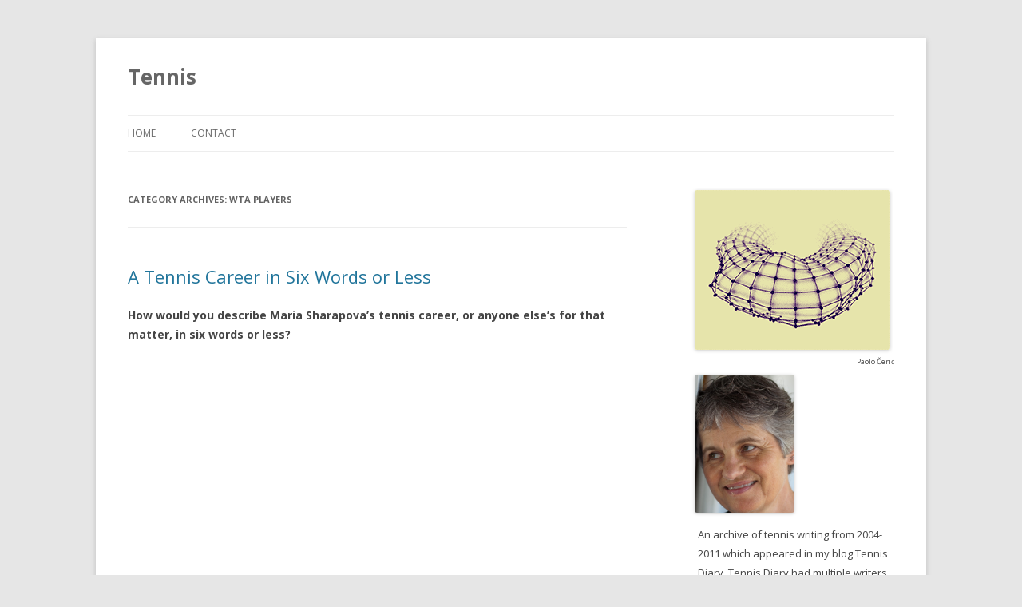

--- FILE ---
content_type: text/html; charset=UTF-8
request_url: http://ninarota.com/tennis/category/tennis/wta-players/
body_size: 18467
content:
<!DOCTYPE html>
<!--[if IE 7]>
<html class="ie ie7" lang="en-US">
<![endif]-->
<!--[if IE 8]>
<html class="ie ie8" lang="en-US">
<![endif]-->
<!--[if !(IE 7) & !(IE 8)]><!-->
<html lang="en-US">
<!--<![endif]-->
<head>
<meta charset="UTF-8" />
<meta name="viewport" content="width=device-width" />
<title>WTA Players | Tennis</title>
<link rel="profile" href="http://gmpg.org/xfn/11" />
<link rel="pingback" href="http://ninarota.com/tennis/xmlrpc.php" />
<!--[if lt IE 9]>
<script src="http://ninarota.com/tennis/wp-content/themes/twentytwelve/js/html5.js" type="text/javascript"></script>
<![endif]-->
<meta name='robots' content='max-image-preview:large' />
<link rel='dns-prefetch' href='//fonts.googleapis.com' />
<link rel="alternate" type="application/rss+xml" title="Tennis &raquo; Feed" href="http://ninarota.com/tennis/feed/" />
<link rel="alternate" type="application/rss+xml" title="Tennis &raquo; Comments Feed" href="http://ninarota.com/tennis/comments/feed/" />
<link rel="alternate" type="application/rss+xml" title="Tennis &raquo; WTA Players Category Feed" href="http://ninarota.com/tennis/category/tennis/wta-players/feed/" />
<style id='wp-img-auto-sizes-contain-inline-css' type='text/css'>
img:is([sizes=auto i],[sizes^="auto," i]){contain-intrinsic-size:3000px 1500px}
/*# sourceURL=wp-img-auto-sizes-contain-inline-css */
</style>
<style id='wp-emoji-styles-inline-css' type='text/css'>

	img.wp-smiley, img.emoji {
		display: inline !important;
		border: none !important;
		box-shadow: none !important;
		height: 1em !important;
		width: 1em !important;
		margin: 0 0.07em !important;
		vertical-align: -0.1em !important;
		background: none !important;
		padding: 0 !important;
	}
/*# sourceURL=wp-emoji-styles-inline-css */
</style>
<style id='wp-block-library-inline-css' type='text/css'>
:root{--wp-block-synced-color:#7a00df;--wp-block-synced-color--rgb:122,0,223;--wp-bound-block-color:var(--wp-block-synced-color);--wp-editor-canvas-background:#ddd;--wp-admin-theme-color:#007cba;--wp-admin-theme-color--rgb:0,124,186;--wp-admin-theme-color-darker-10:#006ba1;--wp-admin-theme-color-darker-10--rgb:0,107,160.5;--wp-admin-theme-color-darker-20:#005a87;--wp-admin-theme-color-darker-20--rgb:0,90,135;--wp-admin-border-width-focus:2px}@media (min-resolution:192dpi){:root{--wp-admin-border-width-focus:1.5px}}.wp-element-button{cursor:pointer}:root .has-very-light-gray-background-color{background-color:#eee}:root .has-very-dark-gray-background-color{background-color:#313131}:root .has-very-light-gray-color{color:#eee}:root .has-very-dark-gray-color{color:#313131}:root .has-vivid-green-cyan-to-vivid-cyan-blue-gradient-background{background:linear-gradient(135deg,#00d084,#0693e3)}:root .has-purple-crush-gradient-background{background:linear-gradient(135deg,#34e2e4,#4721fb 50%,#ab1dfe)}:root .has-hazy-dawn-gradient-background{background:linear-gradient(135deg,#faaca8,#dad0ec)}:root .has-subdued-olive-gradient-background{background:linear-gradient(135deg,#fafae1,#67a671)}:root .has-atomic-cream-gradient-background{background:linear-gradient(135deg,#fdd79a,#004a59)}:root .has-nightshade-gradient-background{background:linear-gradient(135deg,#330968,#31cdcf)}:root .has-midnight-gradient-background{background:linear-gradient(135deg,#020381,#2874fc)}:root{--wp--preset--font-size--normal:16px;--wp--preset--font-size--huge:42px}.has-regular-font-size{font-size:1em}.has-larger-font-size{font-size:2.625em}.has-normal-font-size{font-size:var(--wp--preset--font-size--normal)}.has-huge-font-size{font-size:var(--wp--preset--font-size--huge)}.has-text-align-center{text-align:center}.has-text-align-left{text-align:left}.has-text-align-right{text-align:right}.has-fit-text{white-space:nowrap!important}#end-resizable-editor-section{display:none}.aligncenter{clear:both}.items-justified-left{justify-content:flex-start}.items-justified-center{justify-content:center}.items-justified-right{justify-content:flex-end}.items-justified-space-between{justify-content:space-between}.screen-reader-text{border:0;clip-path:inset(50%);height:1px;margin:-1px;overflow:hidden;padding:0;position:absolute;width:1px;word-wrap:normal!important}.screen-reader-text:focus{background-color:#ddd;clip-path:none;color:#444;display:block;font-size:1em;height:auto;left:5px;line-height:normal;padding:15px 23px 14px;text-decoration:none;top:5px;width:auto;z-index:100000}html :where(.has-border-color){border-style:solid}html :where([style*=border-top-color]){border-top-style:solid}html :where([style*=border-right-color]){border-right-style:solid}html :where([style*=border-bottom-color]){border-bottom-style:solid}html :where([style*=border-left-color]){border-left-style:solid}html :where([style*=border-width]){border-style:solid}html :where([style*=border-top-width]){border-top-style:solid}html :where([style*=border-right-width]){border-right-style:solid}html :where([style*=border-bottom-width]){border-bottom-style:solid}html :where([style*=border-left-width]){border-left-style:solid}html :where(img[class*=wp-image-]){height:auto;max-width:100%}:where(figure){margin:0 0 1em}html :where(.is-position-sticky){--wp-admin--admin-bar--position-offset:var(--wp-admin--admin-bar--height,0px)}@media screen and (max-width:600px){html :where(.is-position-sticky){--wp-admin--admin-bar--position-offset:0px}}

/*# sourceURL=wp-block-library-inline-css */
</style><style id='global-styles-inline-css' type='text/css'>
:root{--wp--preset--aspect-ratio--square: 1;--wp--preset--aspect-ratio--4-3: 4/3;--wp--preset--aspect-ratio--3-4: 3/4;--wp--preset--aspect-ratio--3-2: 3/2;--wp--preset--aspect-ratio--2-3: 2/3;--wp--preset--aspect-ratio--16-9: 16/9;--wp--preset--aspect-ratio--9-16: 9/16;--wp--preset--color--black: #000000;--wp--preset--color--cyan-bluish-gray: #abb8c3;--wp--preset--color--white: #ffffff;--wp--preset--color--pale-pink: #f78da7;--wp--preset--color--vivid-red: #cf2e2e;--wp--preset--color--luminous-vivid-orange: #ff6900;--wp--preset--color--luminous-vivid-amber: #fcb900;--wp--preset--color--light-green-cyan: #7bdcb5;--wp--preset--color--vivid-green-cyan: #00d084;--wp--preset--color--pale-cyan-blue: #8ed1fc;--wp--preset--color--vivid-cyan-blue: #0693e3;--wp--preset--color--vivid-purple: #9b51e0;--wp--preset--gradient--vivid-cyan-blue-to-vivid-purple: linear-gradient(135deg,rgb(6,147,227) 0%,rgb(155,81,224) 100%);--wp--preset--gradient--light-green-cyan-to-vivid-green-cyan: linear-gradient(135deg,rgb(122,220,180) 0%,rgb(0,208,130) 100%);--wp--preset--gradient--luminous-vivid-amber-to-luminous-vivid-orange: linear-gradient(135deg,rgb(252,185,0) 0%,rgb(255,105,0) 100%);--wp--preset--gradient--luminous-vivid-orange-to-vivid-red: linear-gradient(135deg,rgb(255,105,0) 0%,rgb(207,46,46) 100%);--wp--preset--gradient--very-light-gray-to-cyan-bluish-gray: linear-gradient(135deg,rgb(238,238,238) 0%,rgb(169,184,195) 100%);--wp--preset--gradient--cool-to-warm-spectrum: linear-gradient(135deg,rgb(74,234,220) 0%,rgb(151,120,209) 20%,rgb(207,42,186) 40%,rgb(238,44,130) 60%,rgb(251,105,98) 80%,rgb(254,248,76) 100%);--wp--preset--gradient--blush-light-purple: linear-gradient(135deg,rgb(255,206,236) 0%,rgb(152,150,240) 100%);--wp--preset--gradient--blush-bordeaux: linear-gradient(135deg,rgb(254,205,165) 0%,rgb(254,45,45) 50%,rgb(107,0,62) 100%);--wp--preset--gradient--luminous-dusk: linear-gradient(135deg,rgb(255,203,112) 0%,rgb(199,81,192) 50%,rgb(65,88,208) 100%);--wp--preset--gradient--pale-ocean: linear-gradient(135deg,rgb(255,245,203) 0%,rgb(182,227,212) 50%,rgb(51,167,181) 100%);--wp--preset--gradient--electric-grass: linear-gradient(135deg,rgb(202,248,128) 0%,rgb(113,206,126) 100%);--wp--preset--gradient--midnight: linear-gradient(135deg,rgb(2,3,129) 0%,rgb(40,116,252) 100%);--wp--preset--font-size--small: 13px;--wp--preset--font-size--medium: 20px;--wp--preset--font-size--large: 36px;--wp--preset--font-size--x-large: 42px;--wp--preset--spacing--20: 0.44rem;--wp--preset--spacing--30: 0.67rem;--wp--preset--spacing--40: 1rem;--wp--preset--spacing--50: 1.5rem;--wp--preset--spacing--60: 2.25rem;--wp--preset--spacing--70: 3.38rem;--wp--preset--spacing--80: 5.06rem;--wp--preset--shadow--natural: 6px 6px 9px rgba(0, 0, 0, 0.2);--wp--preset--shadow--deep: 12px 12px 50px rgba(0, 0, 0, 0.4);--wp--preset--shadow--sharp: 6px 6px 0px rgba(0, 0, 0, 0.2);--wp--preset--shadow--outlined: 6px 6px 0px -3px rgb(255, 255, 255), 6px 6px rgb(0, 0, 0);--wp--preset--shadow--crisp: 6px 6px 0px rgb(0, 0, 0);}:where(.is-layout-flex){gap: 0.5em;}:where(.is-layout-grid){gap: 0.5em;}body .is-layout-flex{display: flex;}.is-layout-flex{flex-wrap: wrap;align-items: center;}.is-layout-flex > :is(*, div){margin: 0;}body .is-layout-grid{display: grid;}.is-layout-grid > :is(*, div){margin: 0;}:where(.wp-block-columns.is-layout-flex){gap: 2em;}:where(.wp-block-columns.is-layout-grid){gap: 2em;}:where(.wp-block-post-template.is-layout-flex){gap: 1.25em;}:where(.wp-block-post-template.is-layout-grid){gap: 1.25em;}.has-black-color{color: var(--wp--preset--color--black) !important;}.has-cyan-bluish-gray-color{color: var(--wp--preset--color--cyan-bluish-gray) !important;}.has-white-color{color: var(--wp--preset--color--white) !important;}.has-pale-pink-color{color: var(--wp--preset--color--pale-pink) !important;}.has-vivid-red-color{color: var(--wp--preset--color--vivid-red) !important;}.has-luminous-vivid-orange-color{color: var(--wp--preset--color--luminous-vivid-orange) !important;}.has-luminous-vivid-amber-color{color: var(--wp--preset--color--luminous-vivid-amber) !important;}.has-light-green-cyan-color{color: var(--wp--preset--color--light-green-cyan) !important;}.has-vivid-green-cyan-color{color: var(--wp--preset--color--vivid-green-cyan) !important;}.has-pale-cyan-blue-color{color: var(--wp--preset--color--pale-cyan-blue) !important;}.has-vivid-cyan-blue-color{color: var(--wp--preset--color--vivid-cyan-blue) !important;}.has-vivid-purple-color{color: var(--wp--preset--color--vivid-purple) !important;}.has-black-background-color{background-color: var(--wp--preset--color--black) !important;}.has-cyan-bluish-gray-background-color{background-color: var(--wp--preset--color--cyan-bluish-gray) !important;}.has-white-background-color{background-color: var(--wp--preset--color--white) !important;}.has-pale-pink-background-color{background-color: var(--wp--preset--color--pale-pink) !important;}.has-vivid-red-background-color{background-color: var(--wp--preset--color--vivid-red) !important;}.has-luminous-vivid-orange-background-color{background-color: var(--wp--preset--color--luminous-vivid-orange) !important;}.has-luminous-vivid-amber-background-color{background-color: var(--wp--preset--color--luminous-vivid-amber) !important;}.has-light-green-cyan-background-color{background-color: var(--wp--preset--color--light-green-cyan) !important;}.has-vivid-green-cyan-background-color{background-color: var(--wp--preset--color--vivid-green-cyan) !important;}.has-pale-cyan-blue-background-color{background-color: var(--wp--preset--color--pale-cyan-blue) !important;}.has-vivid-cyan-blue-background-color{background-color: var(--wp--preset--color--vivid-cyan-blue) !important;}.has-vivid-purple-background-color{background-color: var(--wp--preset--color--vivid-purple) !important;}.has-black-border-color{border-color: var(--wp--preset--color--black) !important;}.has-cyan-bluish-gray-border-color{border-color: var(--wp--preset--color--cyan-bluish-gray) !important;}.has-white-border-color{border-color: var(--wp--preset--color--white) !important;}.has-pale-pink-border-color{border-color: var(--wp--preset--color--pale-pink) !important;}.has-vivid-red-border-color{border-color: var(--wp--preset--color--vivid-red) !important;}.has-luminous-vivid-orange-border-color{border-color: var(--wp--preset--color--luminous-vivid-orange) !important;}.has-luminous-vivid-amber-border-color{border-color: var(--wp--preset--color--luminous-vivid-amber) !important;}.has-light-green-cyan-border-color{border-color: var(--wp--preset--color--light-green-cyan) !important;}.has-vivid-green-cyan-border-color{border-color: var(--wp--preset--color--vivid-green-cyan) !important;}.has-pale-cyan-blue-border-color{border-color: var(--wp--preset--color--pale-cyan-blue) !important;}.has-vivid-cyan-blue-border-color{border-color: var(--wp--preset--color--vivid-cyan-blue) !important;}.has-vivid-purple-border-color{border-color: var(--wp--preset--color--vivid-purple) !important;}.has-vivid-cyan-blue-to-vivid-purple-gradient-background{background: var(--wp--preset--gradient--vivid-cyan-blue-to-vivid-purple) !important;}.has-light-green-cyan-to-vivid-green-cyan-gradient-background{background: var(--wp--preset--gradient--light-green-cyan-to-vivid-green-cyan) !important;}.has-luminous-vivid-amber-to-luminous-vivid-orange-gradient-background{background: var(--wp--preset--gradient--luminous-vivid-amber-to-luminous-vivid-orange) !important;}.has-luminous-vivid-orange-to-vivid-red-gradient-background{background: var(--wp--preset--gradient--luminous-vivid-orange-to-vivid-red) !important;}.has-very-light-gray-to-cyan-bluish-gray-gradient-background{background: var(--wp--preset--gradient--very-light-gray-to-cyan-bluish-gray) !important;}.has-cool-to-warm-spectrum-gradient-background{background: var(--wp--preset--gradient--cool-to-warm-spectrum) !important;}.has-blush-light-purple-gradient-background{background: var(--wp--preset--gradient--blush-light-purple) !important;}.has-blush-bordeaux-gradient-background{background: var(--wp--preset--gradient--blush-bordeaux) !important;}.has-luminous-dusk-gradient-background{background: var(--wp--preset--gradient--luminous-dusk) !important;}.has-pale-ocean-gradient-background{background: var(--wp--preset--gradient--pale-ocean) !important;}.has-electric-grass-gradient-background{background: var(--wp--preset--gradient--electric-grass) !important;}.has-midnight-gradient-background{background: var(--wp--preset--gradient--midnight) !important;}.has-small-font-size{font-size: var(--wp--preset--font-size--small) !important;}.has-medium-font-size{font-size: var(--wp--preset--font-size--medium) !important;}.has-large-font-size{font-size: var(--wp--preset--font-size--large) !important;}.has-x-large-font-size{font-size: var(--wp--preset--font-size--x-large) !important;}
/*# sourceURL=global-styles-inline-css */
</style>

<style id='classic-theme-styles-inline-css' type='text/css'>
/*! This file is auto-generated */
.wp-block-button__link{color:#fff;background-color:#32373c;border-radius:9999px;box-shadow:none;text-decoration:none;padding:calc(.667em + 2px) calc(1.333em + 2px);font-size:1.125em}.wp-block-file__button{background:#32373c;color:#fff;text-decoration:none}
/*# sourceURL=/wp-includes/css/classic-themes.min.css */
</style>
<link rel='stylesheet' id='cntctfrm_form_style-css' href='http://ninarota.com/tennis/wp-content/plugins/contact-form-plugin/css/form_style.css?ver=4.3.5' type='text/css' media='all' />
<link rel='stylesheet' id='social-widget-css' href='http://ninarota.com/tennis/wp-content/plugins/social-media-widget/social_widget.css?ver=6.9' type='text/css' media='all' />
<link rel='stylesheet' id='wptf-style-css' href='http://ninarota.com/tennis/wp-content/plugins/wp-twitter-feed-pro/wptf.css?ver=6.9' type='text/css' media='all' />
<link rel='stylesheet' id='twentytwelve-fonts-css' href='http://fonts.googleapis.com/css?family=Open+Sans:400italic,700italic,400,700&#038;subset=latin,latin-ext' type='text/css' media='all' />
<link rel='stylesheet' id='twentytwelve-style-css' href='http://ninarota.com/tennis/wp-content/themes/twentytwelve/style.css?ver=6.9' type='text/css' media='all' />
<script type="text/javascript" src="http://ninarota.com/tennis/wp-includes/js/jquery/jquery.min.js?ver=3.7.1" id="jquery-core-js"></script>
<script type="text/javascript" src="http://ninarota.com/tennis/wp-includes/js/jquery/jquery-migrate.min.js?ver=3.4.1" id="jquery-migrate-js"></script>
<link rel="https://api.w.org/" href="http://ninarota.com/tennis/wp-json/" /><link rel="alternate" title="JSON" type="application/json" href="http://ninarota.com/tennis/wp-json/wp/v2/categories/96" /><link rel="EditURI" type="application/rsd+xml" title="RSD" href="http://ninarota.com/tennis/xmlrpc.php?rsd" />
<meta name="generator" content="WordPress 6.9" />
<script>!function(d,s,id){var js,fjs=d.getElementsByTagName(s)[0];if(!d.getElementById(id)){js=d.createElement(s);js.id=id;js.src="//platform.twitter.com/widgets.js";fjs.parentNode.insertBefore(js,fjs);}}(document,"script","twitter-wjs");</script>
	<style type="text/css" id="twentytwelve-header-css">
			.site-header h1 a,
		.site-header h2 {
			color: #666666;
		}
		</style>
	<link rel="icon" href="http://ninarota.com/tennis/wp-content/uploads/2018/04/cropped-browser-tab-image-for-tennis-32x32.png" sizes="32x32" />
<link rel="icon" href="http://ninarota.com/tennis/wp-content/uploads/2018/04/cropped-browser-tab-image-for-tennis-192x192.png" sizes="192x192" />
<link rel="apple-touch-icon" href="http://ninarota.com/tennis/wp-content/uploads/2018/04/cropped-browser-tab-image-for-tennis-180x180.png" />
<meta name="msapplication-TileImage" content="http://ninarota.com/tennis/wp-content/uploads/2018/04/cropped-browser-tab-image-for-tennis-270x270.png" />
</head>

<body class="archive category category-wta-players category-96 wp-theme-twentytwelve custom-font-enabled">
<div id="page" class="hfeed site">
	<header id="masthead" class="site-header" role="banner">
		<hgroup>
			<h1 class="site-title"><a href="http://ninarota.com/tennis/" title="Tennis" rel="home">Tennis</a></h1>
			<h2 class="site-description"></h2>
		</hgroup>

		<nav id="site-navigation" class="main-navigation" role="navigation">
			<button class="menu-toggle">Menu</button>
			<a class="assistive-text" href="#content" title="Skip to content">Skip to content</a>
			<div class="menu-top-container"><ul id="menu-top" class="nav-menu"><li id="menu-item-2030" class="menu-item menu-item-type-custom menu-item-object-custom menu-item-home menu-item-2030"><a href="http://ninarota.com/tennis">Home</a></li>
<li id="menu-item-2031" class="menu-item menu-item-type-post_type menu-item-object-page menu-item-2031"><a href="http://ninarota.com/tennis/contact/">Contact</a></li>
</ul></div>		</nav><!-- #site-navigation -->

			</header><!-- #masthead -->

	<div id="main" class="wrapper">
	<section id="primary" class="site-content">
		<div id="content" role="main">

					<header class="archive-header">
				<h1 class="archive-title">Category Archives: <span>WTA Players</span></h1>

						</header><!-- .archive-header -->

			
	<article id="post-802" class="post-802 post type-post status-publish format-standard hentry category-daniela-hantuchove category-maria-sharapova category-martina-hingis category-martina-navratilova category-pete-sampras category-roger-federer">
				<header class="entry-header">
			
						<h1 class="entry-title">
				<a href="http://ninarota.com/tennis/a-tennis-career-in-six-words-or-less/" rel="bookmark">A Tennis Career in Six Words or Less</a>
			</h1>
								</header><!-- .entry-header -->

				<div class="entry-content">
			<p><b>How would you describe Maria Sharapova’s tennis career, or anyone else’s for that matter, in six words or less?</b></p>
<p><object width="425" height="355"><param name="movie" value="http://www.youtube.com/v/b-ULwExPXvg&#038;rel=1"></param><param name="wmode" value="transparent"></param><embed src="http://www.youtube.com/v/b-ULwExPXvg&#038;rel=1" type="application/x-shockwave-flash" wmode="transparent" width="425" height="355"></embed></object></p>
<p>Just before that <a href="http://mvn.com/tennis/2008/02/27/quick-hit-chrissie-evert%e2%80%99s-shoes/">Ray Davies piece in The New Yorker</a>, there’s a story about a new book called <a href="http://www.amazon.com/Not-Quite-What-Was-Planning/dp/0061374059">Not Quite What I Was Planning</a>, a book of six word autobiographies. Not Quite What I Was Planning, get it? It’s a six word autobiography.</p>
<p>If I were to write my own six word autobiography it might look like this: “Honest, I’ll eventually get it right.” What about tennis professionals? What would theirs look like? Instead of exactly six words, we’ll allow six words or less.</p>
<p><b>Maria Sharapova</b> is finally developing a net game or, maybe it’s safer to say, her allergy to the net has improved much as I can now drink milk without, well, you don’t want to know. Still, her game is power so I nominate the following for her career autobiography: “If I could hit it harder…” The obvious unsaid ending is “I would” but we’re only allowed six words.</p>
<p><b>Roger Federer</b>’s might be “Fly like a butterfly sting like a bee” which is more than six words and is completely stolen from <b>Muhammad Ali</b>, so how about this: “Most dominant except for Tiger.”</p>
<p><b>Pete Sampras</b>, poor guy, he gets so much grief for his charisma shortcomings so we could go with this: “Everything was boring but my game,” but I prefer, “Will throw up for a win.”</p>
<p><b>Martina Hingis</b> has now retired to her horses and her boyfriends, but when she was playing, there was no smarter player out there and that little grin of hers let you know that she knew it. Therefore I give you: “The cerebral assassin strikes again.”</p>
<p>In this month’s issue of Tennis View, a new lifestyle magazine by Teresa Thompson, Teresa asks <b>James Blake</b> to complete the following sentence: “I wish journalists would stop asking me…” I’ll let you guess his answer but I will offer you this as his six word tennis autobiography:  “Stop asking me about my goals.”</p>
<p>When <b>Daniela Hantuchova</b> turns her back to her opponent at the beginning of each point to psyche herself up, I always assume she’s singing the refrain from the Pointer Sisters song, <a href=http://en.wikipedia.org/wiki/Yes_We_Can_Can>Yes We Can Can</a>. I imagine her singing, repeatedly: “Yes I can can, can can.”</p>
<p>Many six word autobiographies could describe <b>Ana Kournikova</b> and most of them would focus on her many assets, but here is one that highlights her assets without directly mentioning them: “Who needs titles to be famous?”</p>
<p>Lastly let’s tackle one of the best ever, <b>Chris Evert</b>. She was a conservative little miss in her earlier years. That changed over time as only it could if you were thrown into a locker room with rabble rousers <b>Martina Navratilova</b> and <b>Billie Jean King</b>, but one thing that never changed was her dominant will. I offer this with all due reverence: “Less than perfect, don’t be ridiculous!”</p>
<p>As you can see, this kind of thing is not exactly my forte so help me out here in two ways:</p>
<p>1. Give us your autobiography in six words or less.<br />
2. Give us an autobiography in six words or less for your favorite and least favorite player.</p>
<p>Best set of autobiographies gets a copy of the book, <i>Not Quite What I Was Planning</i>. For real.</p>
					</div><!-- .entry-content -->
		
		<footer class="entry-meta">
			This entry was posted in <a href="http://ninarota.com/tennis/category/tennis/wta-players/daniela-hantuchove/" rel="category tag">Daniela Hantuchove</a>, <a href="http://ninarota.com/tennis/category/tennis/wta-players/maria-sharapova/" rel="category tag">Maria Sharapova</a>, <a href="http://ninarota.com/tennis/category/tennis/wta-players/martina-hingis/" rel="category tag">Martina Hingis</a>, <a href="http://ninarota.com/tennis/category/tennis/wta-players/martina-navratilova/" rel="category tag">Martina Navratilova</a>, <a href="http://ninarota.com/tennis/category/tennis/atp-players/pete-sampras/" rel="category tag">Pete Sampras</a>, <a href="http://ninarota.com/tennis/category/tennis/atp-players/roger-federer/" rel="category tag">Roger Federer</a> on <a href="http://ninarota.com/tennis/a-tennis-career-in-six-words-or-less/" title="6:01 pm" rel="bookmark"><time class="entry-date" datetime="2008-02-27T18:01:50-08:00">February 27, 2008</time></a><span class="by-author"> by <span class="author vcard"><a class="url fn n" href="http://ninarota.com/tennis/author/nrota/" title="View all posts by nrota" rel="author">nrota</a></span></span>.								</footer><!-- .entry-meta -->
	</article><!-- #post -->

	<article id="post-777" class="post-777 post type-post status-publish format-standard hentry category-ana-ivanovic category-australian-open category-daniela-hantuchove category-james-blake category-jelena-jankovic category-justine-henin category-maria-sharapova category-roger-federer category-serena-williams category-venus-williams">
				<header class="entry-header">
			
						<h1 class="entry-title">
				<a href="http://ninarota.com/tennis/is-the-williams-sisters-era-ending/" rel="bookmark">Is The Williams Sisters Era Ending?</a>
			</h1>
								</header><!-- .entry-header -->

				<div class="entry-content">
			<p><strong><font color="red">Join us for the men&#8217;s Australian Open final! We’ll be blogging live on Sunday morning, January 27, at 12:30am (PST)/3:30am (EST)/9:30am (CET). We&#8217;ll stay up if you&#8217;ll stay up.</font></strong></p>
<p><b>Serena and Venus Williams lost their singles matches and their doubles match at the Australian Open. Are other players passing them by?</b></p>
<p>As <b>Ana Ivanovic</b> powered <b>Venus Williams</b> off the court in their quarterfinal match at the Australian Open &#8211; Ivanovic won the match by the score of 7-6(3), 6-4 &#8211; I couldn’t help wondering if I wasn’t seeing the tail end of the Williams sisters era.</p>
<p>Venus’ sister <b>Serena</b> lost to <b>Jelena Jankovic</b> in the quarterfinals and the sisters also lost their doubles match.</p>
<p>Both sisters were injured but neither one would reveal her injury. Serena was moving awkwardly and Venus walked onto the court with a slight limp and her thigh wrapped with enough bandage to cover a mummy. This is what Serena had to say about her injury situation:</p>
<p><i> I was having some issues, but I don&#8217;t like to make excuses. We won&#8217;t discuss those.</i></p>
<p>Neither Venus’ mother nor her hitting partner knew why Venus was limping and Venus wasn’t telling. Here’s what she said about the subject:</p>
<p><i>I never talk about my injuries.</i></p>
<p>Listen, nobody thinks you’re making an excuse if you divulge an injury after a loss. <b>Justine Henin</b> said her knee was bothering her after her lopsided loss to <b>Maria Sharapova</b> in the quarterfinals and nobody is complaining about her today. Players refuse to reveal their injuries so they can maintain a mystique of invulnerability but Serena and Venus have been injured so much that there’s no mystique left.</p>
<p>I am apparently not the only person wondering about the sisters. Someone asked Venus the following question after her match with Ivanovic:</p>
<p><i>Has to be a long time, if ever, since you and Serena lost singles and doubles within 24 hours at a big tournament. If people start talking about the Williams era being over, what would you have to say to them?</i></p>
<p>What can she say? Yes, you’re right? What she did say is that she’s a champion and she expects to be a champion. It’s hard to count out either sister and we’re not sure how much Venus’ thigh was bothering her but there were points in her match when it very much looked like Ivanovic was passing her by.</p>
<p>Both players started out slowly. Ivanovic has a bad habit of being very nervous coming out of the gate. When she got to the French Open final last year, she was so nervous she couldn’t serve properly. Venus couldn’t get her serve over 100mph (160kmh) herself.</p>
<p>By the end of the second set, though, both players looked strong and Venus was just pounding the ball. At  4-4, she pounded a bunch of balls at Ivanovic’s backhand then sent a ball down the line. Ivanovic ran the ball down then got Venus on the run for few shots before putting an inside out forehand away. Ivanovic then leaned back and let out a big “Oh yeahhhhh.” Venus had hit her with her best shot and ended up playing defense.</p>
<p>Venus didn’t give up. She pounded a few more balls and got two break points as Ivanovic was serving for the match, but Ivanovic had found her serve by now and a few good serves put the match away.</p>
<p>It was a great show by Ivanovic but I wouldn’t say she’s ready to win a slam just yet. It’s those nerves! She should have rolled over <b>Daniela Hantuchova</b> in the semifinals but she started slowly again: she lost the first set 6-0. She won the match, 0-6, 6-3, 6-4, and she’s into her second slam final but she won’t get away with that against Maria Sharapova who ran over <b>Jelena Jankovic</b>, 6-3, 6-1 to reach the final.</p>
<p><b>Blake is Getting Better, Really He Is</b></p>
<p>I’m encouraged by <b>James Blake</b>’s play. I really am. He looked sharp against Roger Federer in their quarterfinal match and that’s progress.</p>
<p>Federer wiped him off the court in Cincinnati last year. Blake doesn’t have enough game to beat Federer. He doesn’t have enough variety and his strength – hard flat shots – feeds right into Federer’s strength – quicksilver defense. Blake also has an average serve and he’s not going to outduel too many players from the baseline. But he kept attacking Federer and played a very high level of tennis. Check this out.</p>
<p>Blake was serving at 3-2 in the first set when he got to the net and hit a drop volley. Fed ran from one corner of the court to the other to get to the ball and hit a lob that landed just inside the baseline. Blake spun and raced back to the baseline and when he got there – no lie – he hit a between-the-legs lob! I have never ever seen a between-the-legs lob before, have you? Fed hit a soft overhead in response then followed that up with a forehand error. Definitely a top ten candidate if not top five for best point of the fortnight.</p>
<p>Blake is now back in the top ten and it looks like he really is getting better at age 28.</p>
<p>The question now is: can <b>Novak Djokovic</b> beat Federer?</p>
					</div><!-- .entry-content -->
		
		<footer class="entry-meta">
			This entry was posted in <a href="http://ninarota.com/tennis/category/tennis/wta-players/ana-ivanovic/" rel="category tag">Ana Ivanovic</a>, <a href="http://ninarota.com/tennis/category/tennis/australian-open/" rel="category tag">Australian Open</a>, <a href="http://ninarota.com/tennis/category/tennis/wta-players/daniela-hantuchove/" rel="category tag">Daniela Hantuchove</a>, <a href="http://ninarota.com/tennis/category/tennis/atp-players/james-blake/" rel="category tag">James Blake</a>, <a href="http://ninarota.com/tennis/category/tennis/wta-players/jelena-jankovic/" rel="category tag">Jelena Jankovic</a>, <a href="http://ninarota.com/tennis/category/tennis/wta-players/justine-henin/" rel="category tag">Justine Henin</a>, <a href="http://ninarota.com/tennis/category/tennis/wta-players/maria-sharapova/" rel="category tag">Maria Sharapova</a>, <a href="http://ninarota.com/tennis/category/tennis/atp-players/roger-federer/" rel="category tag">Roger Federer</a>, <a href="http://ninarota.com/tennis/category/tennis/wta-players/serena-williams/" rel="category tag">Serena Williams</a>, <a href="http://ninarota.com/tennis/category/tennis/wta-players/venus-williams/" rel="category tag">Venus Williams</a> on <a href="http://ninarota.com/tennis/is-the-williams-sisters-era-ending/" title="11:59 pm" rel="bookmark"><time class="entry-date" datetime="2008-01-23T23:59:54-08:00">January 23, 2008</time></a><span class="by-author"> by <span class="author vcard"><a class="url fn n" href="http://ninarota.com/tennis/author/nrota/" title="View all posts by nrota" rel="author">nrota</a></span></span>.								</footer><!-- .entry-meta -->
	</article><!-- #post -->

	<article id="post-776" class="post-776 post type-post status-publish format-standard hentry category-ana-ivanovic category-australian-open category-jelena-jankovic category-maria-sharapova category-serena-williams category-wta-players">
				<header class="entry-header">
			
						<h1 class="entry-title">
				<a href="http://ninarota.com/tennis/jelena-beats-a-strangely-subdued-serena/" rel="bookmark">Jelena Beats a Strangely Subdued Serena</a>
			</h1>
								</header><!-- .entry-header -->

				<div class="entry-content">
			<p><strong><font color="red">Join us for the men&#8217;s Australian Open final! We’ll be blogging live on Sunday morning, January 27, at 12:30am (PST)/3:30am (EST)/9:30am (CET). We&#8217;ll stay up if you&#8217;ll stay up.</font></strong></p>
<p><b>Jelena Jankovic beat a strangely subdued Serena Williams to get to the semifinals at the Australian Open.</b></p>
<p><b>Jelena Jankovic</b> beat <b>Serena Williams</b> in the quarterfinals at the Australian Open by the score of 6-3, 6-4, and it was the strangest match I’ve seen in a very long time. Serena was out to lunch but we don’t know why.</p>
<p>After winning the first two games of the match, Serena lost four straight. She wasn’t getting to balls and her movement was awkward. Did she have an injury? Was she upset that the Green Bay Packers didn’t make it to the Super Bowl? I mean, what was the problem?</p>
<p>Her trainer said she received treatment earlier in the day on her quadriceps  but she seemed surprised that Serena was struggling. If you’re struggling with your lower extremities, Jelena is the wrong player to take on. Her serve is weak and she doesn’t generate a lot of power on her own but she can track anything down.</p>
<p>With Jelena serving at 4-3 in the first set, Serena hit four straight shots that would have finished off most players. At the end of the point Jelena hit a strange short hop slice that went wide, otherwise it would have take Serena four or five more shots to win that point.</p>
<p>In the next game, Serena bent awkwardly and swiped at a ball as if it was uncomfortable to bend over. Two points later she put a sitter right into the net to lose the first set.</p>
<p>Then an even stranger thing happened: Jelena, not Serena, called for a trainer at 3-2 in the second set after she felt a sharp stab in her quadriceps. If Serena had a quadriceps problem, why wasn’t she getting treatment for it? Instead, she received treatment for a blister on her toe.</p>
<p>I now officially censure myself for having doubted Jelena. I had her practically sliding down the rankings because <b>Ana Ivanovic</b> passed her and <b>Maria Sharapova</b> looks like she’s healthy again. I miscalculated Jelena’s heart.</p>
<p>She somehow managed to hold on and win a 22 game third set in her first round match and struggle through another three set match in the third round even though she is beset with injuries. When someone asked her to list her injuries she said, “I cannot give you all the details, because if I would begin I would never stop.”</p>
<p>How does she do it? She has fun. Look at these comments from her post-match media session:</p>
<p><i>Q. All that twisting the trainer does with your leg, does that give you relief, or are you going to have to get a new leg before the tournament is over?<br />
JELENA JANKOVIC: I think I need to change my oil and my wheels. They&#8217;re a little bit old.</i></p>
<p>And this:<br />
<i>Q. You said you were looking forward to your day off. Is there anything that takes your mind off tennis during those nearly 48 hours?<br />
JELENA JANKOVIC: [My friends] keep telling me they want to take me on a helicopter, and they want me to drive them. I don&#8217;t know how safe is that. Actually, I did it last year in Auckland and I drove my mom and some friends in the back. They turned so pale, they were so scared. They couldn&#8217;t wait until they landed. But it&#8217;s so much fun. I love doing that, and I want to see Melbourne from the top.</i></p>
<p>At the end of the match, <b>Pam Shriver</b> said, “Whether it was Serena’s toe, her quad, her mood, I don’t know but something wasn’t quite right.” Serena would not let moodiness keep her from winning a slam. Her spirit wasn’t wounded, only her body. She smashed a racket in frustration and fluffed her feathers a bit when Jelena dared to upstage her.</p>
<p>Jelena successfully challenged a call early in the second set then smiled and waved at the crowd in her usual entertaining way. Serena followed that with a hard ace down the middle, took a few steps into the court, then slowly circled back to the baseline just to let Jelena know who she was dealing with.</p>
<p>Nah, it wasn’t mood, it was something else. I’m just not sure what.</p>
					</div><!-- .entry-content -->
		
		<footer class="entry-meta">
			This entry was posted in <a href="http://ninarota.com/tennis/category/tennis/wta-players/ana-ivanovic/" rel="category tag">Ana Ivanovic</a>, <a href="http://ninarota.com/tennis/category/tennis/australian-open/" rel="category tag">Australian Open</a>, <a href="http://ninarota.com/tennis/category/tennis/wta-players/jelena-jankovic/" rel="category tag">Jelena Jankovic</a>, <a href="http://ninarota.com/tennis/category/tennis/wta-players/maria-sharapova/" rel="category tag">Maria Sharapova</a>, <a href="http://ninarota.com/tennis/category/tennis/wta-players/serena-williams/" rel="category tag">Serena Williams</a>, <a href="http://ninarota.com/tennis/category/tennis/wta-players/" rel="category tag">WTA Players</a> on <a href="http://ninarota.com/tennis/jelena-beats-a-strangely-subdued-serena/" title="11:41 pm" rel="bookmark"><time class="entry-date" datetime="2008-01-21T23:41:40-08:00">January 21, 2008</time></a><span class="by-author"> by <span class="author vcard"><a class="url fn n" href="http://ninarota.com/tennis/author/nrota/" title="View all posts by nrota" rel="author">nrota</a></span></span>.								</footer><!-- .entry-meta -->
	</article><!-- #post -->

	<article id="post-772" class="post-772 post type-post status-publish format-standard hentry category-atp-players category-australian-open category-daniela-hantuchove category-feliciano-lopez category-ivo-karlovic category-jelena-jankovic category-john-isner category-lindsay-davenport category-maria-sharapova category-martina-hingis category-richard-gasquet category-robert-lansdorp category-serena-williams category-steffi-graf category-venus-williams">
				<header class="entry-header">
			
						<h1 class="entry-title">
				<a href="http://ninarota.com/tennis/sharapova-and-davenport-have-an-early-meeting/" rel="bookmark">Sharapova and Davenport Have an Early Meeting</a>
			</h1>
								</header><!-- .entry-header -->

				<div class="entry-content">
			<p><strong><font color="red">Join us for the men&#8217;s Australian Open final! We’ll be blogging live on Sunday morning, January 27, at 12:30am (PST)/3:30am (EST)/9:30am (CET). We&#8217;ll stay up if you&#8217;ll stay up.</font></strong></p>
<p><strong>If Maria Sharapova is the diva, what does that make Lindsay Davenport? How about inspiring? </strong></p>
<p><strong>Lindsay Davenport</strong> just passed <strong>Steffi Graf</strong> to become the highest career money winner on the women’s tour. She’s currently at $21,872,217. That figure is partially due to inflation. You can bet that Graf never made $1.4 million for winning the U.S. Open and that doesn&#8217;t include a $1 million bonus for winning the U.S. Open Series.</p>
<p>Davenport hasn&#8217;t had heavy endorsement income for a few reasons. She’s not classically beautiful or sexy, and she’s not a self-promoter. <strong>Maria Sharapova</strong> is both of those things. It’s not a wild guess to say that Sharapova will earn as much in endorsements by the end of her career as Davenport will have earned from prize money by the end of hers.</p>
<p>Sharapova is an intense diva who commands the court and fights to the very last drop. She’s the self assured product of a family which lives for her tennis career. She&#8217;s supposed to succeed and she does. And her success is not limited to tennis.</p>
<p>For all the extra curricular activities <strong>Venus</strong> and <strong>Serena Williams</strong> involve themselves in – Venus now wears her own line of clothing and Serena consults on her Nike clothing line, Sharapova will probably outdo them both. She just signed a contract with WTA sponsor Sony Ericsson that includes acting as a design consultant for some of their products. Sharapova is, by the way, only 20 years old.</p>
<p>And so we find ourselves in the second round of the Australian Open to watch Sharapova, the present moment of tennis, play Davenport, the past champion. I feel bad about putting Davenport into the past tense because I’m ecstatic that she’s rejoined the tour after retiring to have a baby.</p>
<p>But she is 31 years old and it’s not quite the same as the <strong>Martina Hingis</strong> return tour. Davenport is a strong hitter and a big server but she never moved all that well. Hingis could always move and she was still a young 24 when she unretired from a three year hiatus with foot problems.</p>
<p>Sharapova isn’t a good mover either so both players tried to end the point as soon as possible once their match started. You’d have to go back to old movies of serve and volley at Wimbledon to watch a match with shorter points. These days Wimbledon courts are much slower.</p>
<p>Davenport was completely overwhelmed in the first set. It’s understandable considering that she’s only played Tier III and Tier IV tournaments since she returned to the tour last September. Sharapova repeatedly hit behind her or too far in front of her. Sharapova was already up 5-0 in the first set when Davenport ran Sharapova deep into a corner. Sharapova recovered with an emergency forehand slice but the angle of the shot was out of Davenport’s reach. Most women players today would get to that ball.</p>
<p>Davenport recovered in the second set, though, and managed to hold her first three service games. Now she was winning some of those cross court rallies. Two consecutive breaks of serve gave Sharapova the match, 6-1, 6-3, but Davenport could probably have made it to the third or fourth round with a bit more luck from the draw.</p>
<p>I think Lindsay can make it into the top ten. She beat number three ranked <strong>Jelena Jankovic</strong> twice last year and she also beat number 12 ranked <strong>Daniela Hantuchova</strong>. I don’t think she can get into the top five and I’d bet a lot of money that she’ll never win another slam. What do you think? Am I wrong? Am I more or less right?</p>
<p>[Correction: Davenport beat Jankovic once last year. In fact, until Davenport met up with Sharapova, she was 19-1 on her return tour. Her one loss was to Jankovic. Thanks to Anon for setting me straight.]</p>
<p>In either case, it’s wonderful to have Lindsay back on the tour. Tennis was never the beginning and the end of the world for her and that’s especially true now that she’s a mother. And don’t take my word for it. Serena Williams, who seldom has many positive things to say about her opponents, had this to say on Saturday:</p>
<p><em>I&#8217;m speechless because she looks better than me and she&#8217;s seven months out of having a baby. I&#8217;m convinced if I had a baby, seven months later I&#8217;d probably still be in the hospital trying to get over the pain. She is my ultimate role model. I&#8217;m really so motivated &#8230; she&#8217;s just taken it to a new level.</em></p>
<p><strong>Tall Tennis</strong></p>
<p><strong>Ivo Karlovic</strong> is 6’10”(2.08m) and <strong>John Isner</strong> is 6’9”(2.05m). There’s no doubt they were the tallest doubles team ever to play a professional tennis match when they took the court in Melbourne today. They lost their match in straight sets but the trend worries me. Sharapova and Davenport are both 6’2”(1.88m) and if tennis continues to go the way of basketball, maybe we should consider raising the net. On the other hand, if people were abusive towards me just because I liked round robins, what will they say about raising the net? They’ll probably come after my head!</p>
<p>Watch out for <strong>Richard Gasquet</strong>. He beat <strong>Feliciano Lopez</strong> easily today and is looking good. As long as he doesn’t stub his toe or get a slight fever, I think he can go a long way.</p>
					</div><!-- .entry-content -->
		
		<footer class="entry-meta">
			This entry was posted in <a href="http://ninarota.com/tennis/category/tennis/atp-players/" rel="category tag">ATP Players</a>, <a href="http://ninarota.com/tennis/category/tennis/australian-open/" rel="category tag">Australian Open</a>, <a href="http://ninarota.com/tennis/category/tennis/wta-players/daniela-hantuchove/" rel="category tag">Daniela Hantuchove</a>, <a href="http://ninarota.com/tennis/category/tennis/atp-players/feliciano-lopez/" rel="category tag">Feliciano Lopez</a>, <a href="http://ninarota.com/tennis/category/tennis/atp-players/ivo-karlovic/" rel="category tag">Ivo Karlovic</a>, <a href="http://ninarota.com/tennis/category/tennis/wta-players/jelena-jankovic/" rel="category tag">Jelena Jankovic</a>, <a href="http://ninarota.com/tennis/category/tennis/atp-players/john-isner/" rel="category tag">John Isner</a>, <a href="http://ninarota.com/tennis/category/tennis/wta-players/lindsay-davenport/" rel="category tag">Lindsay Davenport</a>, <a href="http://ninarota.com/tennis/category/tennis/wta-players/maria-sharapova/" rel="category tag">Maria Sharapova</a>, <a href="http://ninarota.com/tennis/category/tennis/wta-players/martina-hingis/" rel="category tag">Martina Hingis</a>, <a href="http://ninarota.com/tennis/category/tennis/atp-players/richard-gasquet/" rel="category tag">Richard Gasquet</a>, <a href="http://ninarota.com/tennis/category/tennis/coaches/robert-lansdorp/" rel="category tag">Robert Lansdorp</a>, <a href="http://ninarota.com/tennis/category/tennis/wta-players/serena-williams/" rel="category tag">Serena Williams</a>, <a href="http://ninarota.com/tennis/category/tennis/wta-players/steffi-graf/" rel="category tag">Steffi Graf</a>, <a href="http://ninarota.com/tennis/category/tennis/wta-players/venus-williams/" rel="category tag">Venus Williams</a> on <a href="http://ninarota.com/tennis/sharapova-and-davenport-have-an-early-meeting/" title="5:00 pm" rel="bookmark"><time class="entry-date" datetime="2008-01-16T17:00:26-08:00">January 16, 2008</time></a><span class="by-author"> by <span class="author vcard"><a class="url fn n" href="http://ninarota.com/tennis/author/nrota/" title="View all posts by nrota" rel="author">nrota</a></span></span>.								</footer><!-- .entry-meta -->
	</article><!-- #post -->

	<article id="post-771" class="post-771 post type-post status-publish format-standard hentry category-ana-ivanovic category-andy-murray category-australian-open category-carlos-moya category-ivan-ljubicic category-jelena-jankovic category-jo-wilfried-tsonga category-novak-djokovic category-rafael-nadal category-richard-gasquet category-robin-haase category-viktor-troicki">
				<header class="entry-header">
			
						<h1 class="entry-title">
				<a href="http://ninarota.com/tennis/whod-you-rather-ana-or-jelena/" rel="bookmark">Who’d You Rather: Ana or Jelena?</a>
			</h1>
								</header><!-- .entry-header -->

				<div class="entry-content">
			<p><strong><font color="red">Join us for the men&#8217;s Australian Open final! We’ll be blogging live on Sunday morning, January 27, at 12:30am (PST)/3:30am (EST)/9:30am (CET). We&#8217;ll stay up if you&#8217;ll stay up.</font></strong></p>
<p><b>Jelena Jankovic and Ana Ivanovic exchanged places in the rankings, Novak Djokovic breezed through his first round match at the Australian Open, and Viktor Troicki ain’t looking too bad either.</b></p>
<p>I was watching <b>Viktor Troicki</b> play his first round match against <b>Rafael Nadal</b> at the Australian Open today and a thought hit me: Could it be? Is net play actually coming back into fashion? In case you’ve forgotten, net play is the act of approaching the net by choice instead of necessity.</p>
<p><b>Jo-Wilfried Tsonga</b> took <b>Andy Murray</b> out yesterday by pressuring him at the net early in the match and here was Troicki hitting a forehand slice approach to get his butt to the net against Nadal. Nadal won the match 7-6(3), 7-6, 6-1, but it was closer than the score indicated and Troicki looked good. As Nadal said, &#8220;He played very, very aggressively.”</p>
<p>Troicki is a 6&#8217;4&#8221; (193 cm) player from Serbia who is ranked 126 in the world. Hardly seems fair that Serbia might have another promising player to add to <b>Jelena Jankovic</b>, <b>Ana Ivanovic</b>, and <b>Novak Djokovic</b>.</p>
<p>While I’m on about the Serbs, I’d like to elaborate on a point I made about Jelena in my post yesterday. Jelena is one of my favorite players because she’s an idealist. She isn’t grinding for points and money, she wants to get the number one ranking and that’s why she’s out here.  If tennis doesn’t work out, she has an alternative plan. She’ll return to Megatrend University in Belgrade – I hope it’s a business school with a name like that, complete her education and be happy to do so.</p>
<p>Here’s the question: How idealistic is Jelena?</p>
<p>If she really is interested only in the number one ranking, will she drop out of tennis and return to University if her ranking drops down to, say, the thirties? Or will she hang around for as many years as possible extracting every last bit of life out of tennis. Not that there’s anything wrong with that, mind you, but there’s something very appealing about someone who has other fish to fry. Someone who thinks of something else besides accumulating as much money has humanly possible. It’s a rare thing in today’s world.</p>
<p>Most tennis players hang around as long as possible and do little afterwards, but I have hope for Jelena because she’s different. She’s unconventional in a way that her fellow Serb, Ivanovic, is conventional. Jelena is unconventionally beautiful and unconventionally outspoken. Okay, Ivanovic is a smoldering hot beauty, but she’s the last person likely to say anything remotely controversial. She cares way too much.</p>
<p>It cannot be easy for Jelena to be compared to Ivanovic. Jelena has lost to her five out of the six times they’ve played and Ivanovic just took away Jelena’s number three ranking. Not only that but Ivanovic is already a sex symbol and she just signed a racket deal with Yonex that could pay her more than $10,000,000 over four years.</p>
<p>Ivanovic is only 20 years old so who knows how she’ll develop and mature as a person. But for my money, I’ll take the devil may care Jelena any day.</p>
<p><b>I Told Ya So</b></p>
<p><b>Stefan Koubek</b> took out <b>Carlos Moya</b> today, 7-6(5), 6-7(2-7), 7-5, 6-4. I told you Moya would not get to a fourth round matchup with Nadal. This is the fourth year in a row Moya has lost in the first round.</p>
<p>I know you all disagree with my Gasquet pick &#8211; I have him beating Nadal and getting to the final &#8211; but the way Nadal looked today I might not be far off. He struggled at times.</p>
<p>Farid, you were right about <b>Ivan Ljubicic</b>. He’s out already after losing to <b>Robin Haase</b> in four sets. Are <b>James Blake</b>&#8216;s chances looking any better right about now?</p>
					</div><!-- .entry-content -->
		
		<footer class="entry-meta">
			This entry was posted in <a href="http://ninarota.com/tennis/category/tennis/wta-players/ana-ivanovic/" rel="category tag">Ana Ivanovic</a>, <a href="http://ninarota.com/tennis/category/tennis/atp-players/andy-murray/" rel="category tag">Andy Murray</a>, <a href="http://ninarota.com/tennis/category/tennis/australian-open/" rel="category tag">Australian Open</a>, <a href="http://ninarota.com/tennis/category/tennis/atp-players/carlos-moya/" rel="category tag">Carlos Moya</a>, <a href="http://ninarota.com/tennis/category/tennis/atp-players/ivan-ljubicic/" rel="category tag">Ivan Ljubicic</a>, <a href="http://ninarota.com/tennis/category/tennis/wta-players/jelena-jankovic/" rel="category tag">Jelena Jankovic</a>, <a href="http://ninarota.com/tennis/category/tennis/atp-players/jo-wilfried-tsonga/" rel="category tag">Jo-Wilfried Tsonga</a>, <a href="http://ninarota.com/tennis/category/tennis/atp-players/novak-djokovic/" rel="category tag">Novak Djokovic</a>, <a href="http://ninarota.com/tennis/category/tennis/atp-players/rafael-nadal/" rel="category tag">Rafael Nadal</a>, <a href="http://ninarota.com/tennis/category/tennis/atp-players/richard-gasquet/" rel="category tag">Richard Gasquet</a>, <a href="http://ninarota.com/tennis/category/tennis/atp-players/robin-haase/" rel="category tag">Robin Haase</a>, <a href="http://ninarota.com/tennis/category/tennis/atp-players/viktor-troicki/" rel="category tag">Viktor Troicki</a> on <a href="http://ninarota.com/tennis/whod-you-rather-ana-or-jelena/" title="9:16 pm" rel="bookmark"><time class="entry-date" datetime="2008-01-14T21:16:19-08:00">January 14, 2008</time></a><span class="by-author"> by <span class="author vcard"><a class="url fn n" href="http://ninarota.com/tennis/author/nrota/" title="View all posts by nrota" rel="author">nrota</a></span></span>.								</footer><!-- .entry-meta -->
	</article><!-- #post -->
		<nav id="nav-below" class="navigation" role="navigation">
			<h3 class="assistive-text">Post navigation</h3>
			<div class="nav-previous"><a href="http://ninarota.com/tennis/category/tennis/wta-players/page/2/" ><span class="meta-nav">&larr;</span> Older posts</a></div>
			<div class="nav-next"></div>
		</nav><!-- #nav-below .navigation -->
	
		
		</div><!-- #content -->
	</section><!-- #primary -->


			<div id="secondary" class="widget-area" role="complementary">
			<aside id="text-2" class="widget widget_text">			<div class="textwidget"><a href="http://patakk.tumblr.com/" target="_blank">
<img src="http://ninarota.com/tennis/wp-content/uploads/2013/02/paolo-ceric.gif" />
</a>
<span style="float:right; font-size:9px;">Paolo Čerić</span>
<br /><br />
<img src="http://ninarota.com/tennis/wp-content/uploads/2013/02/profile.jpg" width="50%" />
<div style="margin-top:8px; margin-left:4px;">
An archive of tennis writing from 2004-2011 which appeared in my blog Tennis Diary. Tennis Diary had multiple writers and some are included here - notably Pat Davis who was a valuable and consistent contributor. All other posts are mine.
</div></div>
		</aside><aside id="nav_menu-2" class="widget widget_nav_menu"><h3 class="widget-title">Publications</h3><div class="menu-publications-container"><ul id="menu-publications" class="menu"><li id="menu-item-2034" class="menu-item menu-item-type-custom menu-item-object-custom menu-item-2034"><a href="http://www.insidetennis.com/2011/09/sins-celebrity-father/">Sins of the Celebrity Father (Roscoe Tanner&#8217;s missteps help the author connect with her past)</a></li>
</ul></div></aside><aside id="social-widget-2" class="widget Social_Widget"><h3 class="widget-title">Follow Me</h3><div class="socialmedia-buttons smw_left"><a href="https://twitter.com/ninarota" rel="nofollow" target="_blank"><img width="32" height="32" src="http://ninarota.com/tennis/wp-content/plugins/social-media-widget/images/default/32/twitter.png" 
				alt="Follow Me on Twitter" 
				title="Follow Me on Twitter" style="opacity: 0.8; -moz-opacity: 0.8;" class="fade" /></a><a href="http://ninarota.tumblr.com" rel="nofollow" target="_blank"><img width="32" height="32" src="http://ninarota.com/tennis/wp-content/plugins/social-media-widget/images/default/32/tumblr.png" 
				alt="Follow Me on Tumblr" 
				title="Follow Me on Tumblr" style="opacity: 0.8; -moz-opacity: 0.8;" class="fade" /></a></div></aside><aside id="archives-3" class="widget widget_archive"><h3 class="widget-title">Archive</h3>
			<ul>
					<li><a href='http://ninarota.com/tennis/2011/03/'>March 2011</a></li>
	<li><a href='http://ninarota.com/tennis/2011/01/'>January 2011</a></li>
	<li><a href='http://ninarota.com/tennis/2010/09/'>September 2010</a></li>
	<li><a href='http://ninarota.com/tennis/2010/08/'>August 2010</a></li>
	<li><a href='http://ninarota.com/tennis/2010/07/'>July 2010</a></li>
	<li><a href='http://ninarota.com/tennis/2010/06/'>June 2010</a></li>
	<li><a href='http://ninarota.com/tennis/2010/05/'>May 2010</a></li>
	<li><a href='http://ninarota.com/tennis/2010/03/'>March 2010</a></li>
	<li><a href='http://ninarota.com/tennis/2010/01/'>January 2010</a></li>
	<li><a href='http://ninarota.com/tennis/2009/12/'>December 2009</a></li>
	<li><a href='http://ninarota.com/tennis/2009/11/'>November 2009</a></li>
	<li><a href='http://ninarota.com/tennis/2009/10/'>October 2009</a></li>
	<li><a href='http://ninarota.com/tennis/2009/09/'>September 2009</a></li>
	<li><a href='http://ninarota.com/tennis/2009/08/'>August 2009</a></li>
	<li><a href='http://ninarota.com/tennis/2009/07/'>July 2009</a></li>
	<li><a href='http://ninarota.com/tennis/2009/06/'>June 2009</a></li>
	<li><a href='http://ninarota.com/tennis/2009/05/'>May 2009</a></li>
	<li><a href='http://ninarota.com/tennis/2009/04/'>April 2009</a></li>
	<li><a href='http://ninarota.com/tennis/2009/03/'>March 2009</a></li>
	<li><a href='http://ninarota.com/tennis/2009/02/'>February 2009</a></li>
	<li><a href='http://ninarota.com/tennis/2009/01/'>January 2009</a></li>
	<li><a href='http://ninarota.com/tennis/2008/12/'>December 2008</a></li>
	<li><a href='http://ninarota.com/tennis/2008/11/'>November 2008</a></li>
	<li><a href='http://ninarota.com/tennis/2008/10/'>October 2008</a></li>
	<li><a href='http://ninarota.com/tennis/2008/09/'>September 2008</a></li>
	<li><a href='http://ninarota.com/tennis/2008/08/'>August 2008</a></li>
	<li><a href='http://ninarota.com/tennis/2008/07/'>July 2008</a></li>
	<li><a href='http://ninarota.com/tennis/2008/06/'>June 2008</a></li>
	<li><a href='http://ninarota.com/tennis/2008/05/'>May 2008</a></li>
	<li><a href='http://ninarota.com/tennis/2008/04/'>April 2008</a></li>
	<li><a href='http://ninarota.com/tennis/2008/03/'>March 2008</a></li>
	<li><a href='http://ninarota.com/tennis/2008/02/'>February 2008</a></li>
	<li><a href='http://ninarota.com/tennis/2008/01/'>January 2008</a></li>
	<li><a href='http://ninarota.com/tennis/2007/12/'>December 2007</a></li>
	<li><a href='http://ninarota.com/tennis/2007/11/'>November 2007</a></li>
	<li><a href='http://ninarota.com/tennis/2007/10/'>October 2007</a></li>
	<li><a href='http://ninarota.com/tennis/2007/09/'>September 2007</a></li>
	<li><a href='http://ninarota.com/tennis/2007/08/'>August 2007</a></li>
	<li><a href='http://ninarota.com/tennis/2007/07/'>July 2007</a></li>
	<li><a href='http://ninarota.com/tennis/2007/06/'>June 2007</a></li>
	<li><a href='http://ninarota.com/tennis/2007/05/'>May 2007</a></li>
	<li><a href='http://ninarota.com/tennis/2007/04/'>April 2007</a></li>
	<li><a href='http://ninarota.com/tennis/2007/03/'>March 2007</a></li>
	<li><a href='http://ninarota.com/tennis/2007/02/'>February 2007</a></li>
	<li><a href='http://ninarota.com/tennis/2007/01/'>January 2007</a></li>
	<li><a href='http://ninarota.com/tennis/2006/12/'>December 2006</a></li>
	<li><a href='http://ninarota.com/tennis/2006/11/'>November 2006</a></li>
	<li><a href='http://ninarota.com/tennis/2006/10/'>October 2006</a></li>
	<li><a href='http://ninarota.com/tennis/2006/09/'>September 2006</a></li>
	<li><a href='http://ninarota.com/tennis/2006/08/'>August 2006</a></li>
	<li><a href='http://ninarota.com/tennis/2006/07/'>July 2006</a></li>
	<li><a href='http://ninarota.com/tennis/2006/06/'>June 2006</a></li>
	<li><a href='http://ninarota.com/tennis/2006/05/'>May 2006</a></li>
	<li><a href='http://ninarota.com/tennis/2006/04/'>April 2006</a></li>
	<li><a href='http://ninarota.com/tennis/2006/03/'>March 2006</a></li>
	<li><a href='http://ninarota.com/tennis/2006/02/'>February 2006</a></li>
	<li><a href='http://ninarota.com/tennis/2006/01/'>January 2006</a></li>
	<li><a href='http://ninarota.com/tennis/2005/12/'>December 2005</a></li>
	<li><a href='http://ninarota.com/tennis/2005/11/'>November 2005</a></li>
	<li><a href='http://ninarota.com/tennis/2005/10/'>October 2005</a></li>
	<li><a href='http://ninarota.com/tennis/2005/09/'>September 2005</a></li>
	<li><a href='http://ninarota.com/tennis/2005/08/'>August 2005</a></li>
	<li><a href='http://ninarota.com/tennis/2005/07/'>July 2005</a></li>
	<li><a href='http://ninarota.com/tennis/2005/06/'>June 2005</a></li>
	<li><a href='http://ninarota.com/tennis/2005/05/'>May 2005</a></li>
	<li><a href='http://ninarota.com/tennis/2005/04/'>April 2005</a></li>
	<li><a href='http://ninarota.com/tennis/2005/03/'>March 2005</a></li>
	<li><a href='http://ninarota.com/tennis/2005/02/'>February 2005</a></li>
	<li><a href='http://ninarota.com/tennis/2005/01/'>January 2005</a></li>
	<li><a href='http://ninarota.com/tennis/2004/12/'>December 2004</a></li>
	<li><a href='http://ninarota.com/tennis/2004/11/'>November 2004</a></li>
	<li><a href='http://ninarota.com/tennis/2004/10/'>October 2004</a></li>
	<li><a href='http://ninarota.com/tennis/2004/09/'>September 2004</a></li>
	<li><a href='http://ninarota.com/tennis/2004/08/'>August 2004</a></li>
	<li><a href='http://ninarota.com/tennis/2004/07/'>July 2004</a></li>
	<li><a href='http://ninarota.com/tennis/2004/06/'>June 2004</a></li>
	<li><a href='http://ninarota.com/tennis/2004/05/'>May 2004</a></li>
	<li><a href='http://ninarota.com/tennis/2004/04/'>April 2004</a></li>
	<li><a href='http://ninarota.com/tennis/2004/03/'>March 2004</a></li>
			</ul>

			</aside>		</div><!-- #secondary -->
		</div><!-- #main .wrapper -->
	<footer id="colophon" role="contentinfo">
		<div class="site-info">
						<a href="http://wordpress.org/" title="Semantic Personal Publishing Platform">Proudly powered by WordPress</a>
		</div><!-- .site-info -->
	</footer><!-- #colophon -->
</div><!-- #page -->

<script type="speculationrules">
{"prefetch":[{"source":"document","where":{"and":[{"href_matches":"/tennis/*"},{"not":{"href_matches":["/tennis/wp-*.php","/tennis/wp-admin/*","/tennis/wp-content/uploads/*","/tennis/wp-content/*","/tennis/wp-content/plugins/*","/tennis/wp-content/themes/twentytwelve/*","/tennis/*\\?(.+)"]}},{"not":{"selector_matches":"a[rel~=\"nofollow\"]"}},{"not":{"selector_matches":".no-prefetch, .no-prefetch a"}}]},"eagerness":"conservative"}]}
</script>
<script type="text/javascript" src="http://ninarota.com/tennis/wp-content/themes/twentytwelve/js/navigation.js?ver=20140711" id="twentytwelve-navigation-js"></script>
<script id="wp-emoji-settings" type="application/json">
{"baseUrl":"https://s.w.org/images/core/emoji/17.0.2/72x72/","ext":".png","svgUrl":"https://s.w.org/images/core/emoji/17.0.2/svg/","svgExt":".svg","source":{"concatemoji":"http://ninarota.com/tennis/wp-includes/js/wp-emoji-release.min.js?ver=6.9"}}
</script>
<script type="module">
/* <![CDATA[ */
/*! This file is auto-generated */
const a=JSON.parse(document.getElementById("wp-emoji-settings").textContent),o=(window._wpemojiSettings=a,"wpEmojiSettingsSupports"),s=["flag","emoji"];function i(e){try{var t={supportTests:e,timestamp:(new Date).valueOf()};sessionStorage.setItem(o,JSON.stringify(t))}catch(e){}}function c(e,t,n){e.clearRect(0,0,e.canvas.width,e.canvas.height),e.fillText(t,0,0);t=new Uint32Array(e.getImageData(0,0,e.canvas.width,e.canvas.height).data);e.clearRect(0,0,e.canvas.width,e.canvas.height),e.fillText(n,0,0);const a=new Uint32Array(e.getImageData(0,0,e.canvas.width,e.canvas.height).data);return t.every((e,t)=>e===a[t])}function p(e,t){e.clearRect(0,0,e.canvas.width,e.canvas.height),e.fillText(t,0,0);var n=e.getImageData(16,16,1,1);for(let e=0;e<n.data.length;e++)if(0!==n.data[e])return!1;return!0}function u(e,t,n,a){switch(t){case"flag":return n(e,"\ud83c\udff3\ufe0f\u200d\u26a7\ufe0f","\ud83c\udff3\ufe0f\u200b\u26a7\ufe0f")?!1:!n(e,"\ud83c\udde8\ud83c\uddf6","\ud83c\udde8\u200b\ud83c\uddf6")&&!n(e,"\ud83c\udff4\udb40\udc67\udb40\udc62\udb40\udc65\udb40\udc6e\udb40\udc67\udb40\udc7f","\ud83c\udff4\u200b\udb40\udc67\u200b\udb40\udc62\u200b\udb40\udc65\u200b\udb40\udc6e\u200b\udb40\udc67\u200b\udb40\udc7f");case"emoji":return!a(e,"\ud83e\u1fac8")}return!1}function f(e,t,n,a){let r;const o=(r="undefined"!=typeof WorkerGlobalScope&&self instanceof WorkerGlobalScope?new OffscreenCanvas(300,150):document.createElement("canvas")).getContext("2d",{willReadFrequently:!0}),s=(o.textBaseline="top",o.font="600 32px Arial",{});return e.forEach(e=>{s[e]=t(o,e,n,a)}),s}function r(e){var t=document.createElement("script");t.src=e,t.defer=!0,document.head.appendChild(t)}a.supports={everything:!0,everythingExceptFlag:!0},new Promise(t=>{let n=function(){try{var e=JSON.parse(sessionStorage.getItem(o));if("object"==typeof e&&"number"==typeof e.timestamp&&(new Date).valueOf()<e.timestamp+604800&&"object"==typeof e.supportTests)return e.supportTests}catch(e){}return null}();if(!n){if("undefined"!=typeof Worker&&"undefined"!=typeof OffscreenCanvas&&"undefined"!=typeof URL&&URL.createObjectURL&&"undefined"!=typeof Blob)try{var e="postMessage("+f.toString()+"("+[JSON.stringify(s),u.toString(),c.toString(),p.toString()].join(",")+"));",a=new Blob([e],{type:"text/javascript"});const r=new Worker(URL.createObjectURL(a),{name:"wpTestEmojiSupports"});return void(r.onmessage=e=>{i(n=e.data),r.terminate(),t(n)})}catch(e){}i(n=f(s,u,c,p))}t(n)}).then(e=>{for(const n in e)a.supports[n]=e[n],a.supports.everything=a.supports.everything&&a.supports[n],"flag"!==n&&(a.supports.everythingExceptFlag=a.supports.everythingExceptFlag&&a.supports[n]);var t;a.supports.everythingExceptFlag=a.supports.everythingExceptFlag&&!a.supports.flag,a.supports.everything||((t=a.source||{}).concatemoji?r(t.concatemoji):t.wpemoji&&t.twemoji&&(r(t.twemoji),r(t.wpemoji)))});
//# sourceURL=http://ninarota.com/tennis/wp-includes/js/wp-emoji-loader.min.js
/* ]]> */
</script>
</body>
</html>